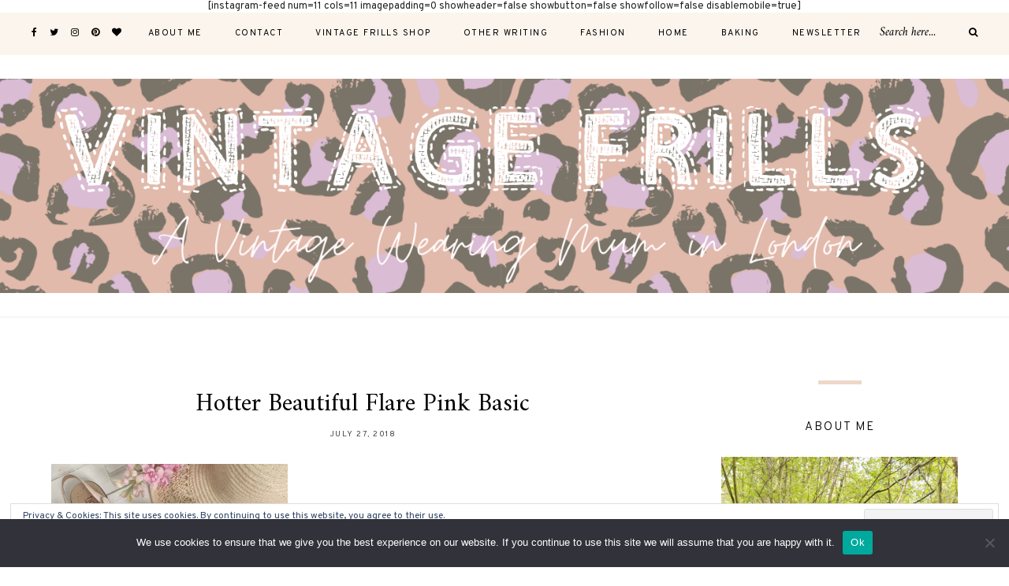

--- FILE ---
content_type: text/html; charset=UTF-8
request_url: http://vintage-frills.com/2018/07/28/planning-my-summer-holiday-wardrobe-with-hotter-shoes/hotter-beautiful-flare-pink-basic/
body_size: 17260
content:
	
	<!DOCTYPE html>
<html lang="en-US">
<head>

	<meta charset="UTF-8">
	<meta http-equiv="X-UA-Compatible" content="IE=edge">
	
		<meta name="viewport" content="width=device-width, initial-scale=1">
		
	<link rel="profile" href="http://gmpg.org/xfn/11" />
	
	<link rel="pingback" href="http://vintage-frills.com/xmlrpc.php" />

	<meta name='robots' content='index, follow, max-image-preview:large, max-snippet:-1, max-video-preview:-1' />

	<!-- This site is optimized with the Yoast SEO plugin v26.6 - https://yoast.com/wordpress/plugins/seo/ -->
	<title>Hotter Beautiful Flare Pink Basic &#8226; Vintage Frills</title>
	<link rel="canonical" href="http://vintage-frills.com/2018/07/28/planning-my-summer-holiday-wardrobe-with-hotter-shoes/hotter-beautiful-flare-pink-basic/" />
	<meta property="og:locale" content="en_US" />
	<meta property="og:type" content="article" />
	<meta property="og:title" content="Hotter Beautiful Flare Pink Basic &#8226; Vintage Frills" />
	<meta property="og:url" content="http://vintage-frills.com/2018/07/28/planning-my-summer-holiday-wardrobe-with-hotter-shoes/hotter-beautiful-flare-pink-basic/" />
	<meta property="og:site_name" content="Vintage Frills" />
	<meta property="article:publisher" content="https://www.facebook.com/vintagefrillsblog/" />
	<meta name="twitter:card" content="summary_large_image" />
	<meta name="twitter:image" content="https://i0.wp.com/vintage-frills.com/wp-content/uploads/2018/07/Hotter-Beautiful-Flare-Pink-Basic.jpg?fit=%2C" />
	<meta name="twitter:site" content="@vintage_frills" />
	<script type="application/ld+json" class="yoast-schema-graph">{"@context":"https://schema.org","@graph":[{"@type":"WebPage","@id":"http://vintage-frills.com/2018/07/28/planning-my-summer-holiday-wardrobe-with-hotter-shoes/hotter-beautiful-flare-pink-basic/","url":"http://vintage-frills.com/2018/07/28/planning-my-summer-holiday-wardrobe-with-hotter-shoes/hotter-beautiful-flare-pink-basic/","name":"Hotter Beautiful Flare Pink Basic &#8226; Vintage Frills","isPartOf":{"@id":"https://vintage-frills.com/#website"},"primaryImageOfPage":{"@id":"http://vintage-frills.com/2018/07/28/planning-my-summer-holiday-wardrobe-with-hotter-shoes/hotter-beautiful-flare-pink-basic/#primaryimage"},"image":{"@id":"http://vintage-frills.com/2018/07/28/planning-my-summer-holiday-wardrobe-with-hotter-shoes/hotter-beautiful-flare-pink-basic/#primaryimage"},"thumbnailUrl":"https://i0.wp.com/vintage-frills.com/wp-content/uploads/2018/07/Hotter-Beautiful-Flare-Pink-Basic.jpg?fit=%2C","datePublished":"2018-07-27T21:14:29+00:00","breadcrumb":{"@id":"http://vintage-frills.com/2018/07/28/planning-my-summer-holiday-wardrobe-with-hotter-shoes/hotter-beautiful-flare-pink-basic/#breadcrumb"},"inLanguage":"en-US","potentialAction":[{"@type":"ReadAction","target":["http://vintage-frills.com/2018/07/28/planning-my-summer-holiday-wardrobe-with-hotter-shoes/hotter-beautiful-flare-pink-basic/"]}]},{"@type":"ImageObject","inLanguage":"en-US","@id":"http://vintage-frills.com/2018/07/28/planning-my-summer-holiday-wardrobe-with-hotter-shoes/hotter-beautiful-flare-pink-basic/#primaryimage","url":"https://i0.wp.com/vintage-frills.com/wp-content/uploads/2018/07/Hotter-Beautiful-Flare-Pink-Basic.jpg?fit=%2C","contentUrl":"https://i0.wp.com/vintage-frills.com/wp-content/uploads/2018/07/Hotter-Beautiful-Flare-Pink-Basic.jpg?fit=%2C"},{"@type":"BreadcrumbList","@id":"http://vintage-frills.com/2018/07/28/planning-my-summer-holiday-wardrobe-with-hotter-shoes/hotter-beautiful-flare-pink-basic/#breadcrumb","itemListElement":[{"@type":"ListItem","position":1,"name":"Home","item":"https://vintage-frills.com/"},{"@type":"ListItem","position":2,"name":"Planning My Summer Holiday Wardrobe with Hotter Shoes","item":"http://vintage-frills.com/2018/07/28/planning-my-summer-holiday-wardrobe-with-hotter-shoes/"},{"@type":"ListItem","position":3,"name":"Hotter Beautiful Flare Pink Basic"}]},{"@type":"WebSite","@id":"https://vintage-frills.com/#website","url":"https://vintage-frills.com/","name":"Vintage Frills","description":"Fashion, Beauty and Lifestyle with a Vintage Twist","potentialAction":[{"@type":"SearchAction","target":{"@type":"EntryPoint","urlTemplate":"https://vintage-frills.com/?s={search_term_string}"},"query-input":{"@type":"PropertyValueSpecification","valueRequired":true,"valueName":"search_term_string"}}],"inLanguage":"en-US"}]}</script>
	<!-- / Yoast SEO plugin. -->


<link rel='dns-prefetch' href='//secure.gravatar.com' />
<link rel='dns-prefetch' href='//stats.wp.com' />
<link rel='dns-prefetch' href='//fonts.googleapis.com' />
<link rel='dns-prefetch' href='//widgets.wp.com' />
<link rel='dns-prefetch' href='//s0.wp.com' />
<link rel='dns-prefetch' href='//0.gravatar.com' />
<link rel='dns-prefetch' href='//1.gravatar.com' />
<link rel='dns-prefetch' href='//2.gravatar.com' />
<link rel='dns-prefetch' href='//jetpack.wordpress.com' />
<link rel='dns-prefetch' href='//public-api.wordpress.com' />
<link rel='dns-prefetch' href='//v0.wordpress.com' />
<link rel='preconnect' href='//i0.wp.com' />
<link rel="alternate" type="application/rss+xml" title="Vintage Frills &raquo; Feed" href="http://vintage-frills.com/feed/" />
<link rel="alternate" type="application/rss+xml" title="Vintage Frills &raquo; Comments Feed" href="http://vintage-frills.com/comments/feed/" />
<link rel="alternate" type="application/rss+xml" title="Vintage Frills &raquo; Hotter Beautiful Flare Pink Basic Comments Feed" href="http://vintage-frills.com/2018/07/28/planning-my-summer-holiday-wardrobe-with-hotter-shoes/hotter-beautiful-flare-pink-basic/feed/" />
<link rel="alternate" title="oEmbed (JSON)" type="application/json+oembed" href="http://vintage-frills.com/wp-json/oembed/1.0/embed?url=http%3A%2F%2Fvintage-frills.com%2F2018%2F07%2F28%2Fplanning-my-summer-holiday-wardrobe-with-hotter-shoes%2Fhotter-beautiful-flare-pink-basic%2F" />
<link rel="alternate" title="oEmbed (XML)" type="text/xml+oembed" href="http://vintage-frills.com/wp-json/oembed/1.0/embed?url=http%3A%2F%2Fvintage-frills.com%2F2018%2F07%2F28%2Fplanning-my-summer-holiday-wardrobe-with-hotter-shoes%2Fhotter-beautiful-flare-pink-basic%2F&#038;format=xml" />
<style id='wp-img-auto-sizes-contain-inline-css' type='text/css'>
img:is([sizes=auto i],[sizes^="auto," i]){contain-intrinsic-size:3000px 1500px}
/*# sourceURL=wp-img-auto-sizes-contain-inline-css */
</style>
<style id='wp-emoji-styles-inline-css' type='text/css'>

	img.wp-smiley, img.emoji {
		display: inline !important;
		border: none !important;
		box-shadow: none !important;
		height: 1em !important;
		width: 1em !important;
		margin: 0 0.07em !important;
		vertical-align: -0.1em !important;
		background: none !important;
		padding: 0 !important;
	}
/*# sourceURL=wp-emoji-styles-inline-css */
</style>
<style id='wp-block-library-inline-css' type='text/css'>
:root{--wp-block-synced-color:#7a00df;--wp-block-synced-color--rgb:122,0,223;--wp-bound-block-color:var(--wp-block-synced-color);--wp-editor-canvas-background:#ddd;--wp-admin-theme-color:#007cba;--wp-admin-theme-color--rgb:0,124,186;--wp-admin-theme-color-darker-10:#006ba1;--wp-admin-theme-color-darker-10--rgb:0,107,160.5;--wp-admin-theme-color-darker-20:#005a87;--wp-admin-theme-color-darker-20--rgb:0,90,135;--wp-admin-border-width-focus:2px}@media (min-resolution:192dpi){:root{--wp-admin-border-width-focus:1.5px}}.wp-element-button{cursor:pointer}:root .has-very-light-gray-background-color{background-color:#eee}:root .has-very-dark-gray-background-color{background-color:#313131}:root .has-very-light-gray-color{color:#eee}:root .has-very-dark-gray-color{color:#313131}:root .has-vivid-green-cyan-to-vivid-cyan-blue-gradient-background{background:linear-gradient(135deg,#00d084,#0693e3)}:root .has-purple-crush-gradient-background{background:linear-gradient(135deg,#34e2e4,#4721fb 50%,#ab1dfe)}:root .has-hazy-dawn-gradient-background{background:linear-gradient(135deg,#faaca8,#dad0ec)}:root .has-subdued-olive-gradient-background{background:linear-gradient(135deg,#fafae1,#67a671)}:root .has-atomic-cream-gradient-background{background:linear-gradient(135deg,#fdd79a,#004a59)}:root .has-nightshade-gradient-background{background:linear-gradient(135deg,#330968,#31cdcf)}:root .has-midnight-gradient-background{background:linear-gradient(135deg,#020381,#2874fc)}:root{--wp--preset--font-size--normal:16px;--wp--preset--font-size--huge:42px}.has-regular-font-size{font-size:1em}.has-larger-font-size{font-size:2.625em}.has-normal-font-size{font-size:var(--wp--preset--font-size--normal)}.has-huge-font-size{font-size:var(--wp--preset--font-size--huge)}.has-text-align-center{text-align:center}.has-text-align-left{text-align:left}.has-text-align-right{text-align:right}.has-fit-text{white-space:nowrap!important}#end-resizable-editor-section{display:none}.aligncenter{clear:both}.items-justified-left{justify-content:flex-start}.items-justified-center{justify-content:center}.items-justified-right{justify-content:flex-end}.items-justified-space-between{justify-content:space-between}.screen-reader-text{border:0;clip-path:inset(50%);height:1px;margin:-1px;overflow:hidden;padding:0;position:absolute;width:1px;word-wrap:normal!important}.screen-reader-text:focus{background-color:#ddd;clip-path:none;color:#444;display:block;font-size:1em;height:auto;left:5px;line-height:normal;padding:15px 23px 14px;text-decoration:none;top:5px;width:auto;z-index:100000}html :where(.has-border-color){border-style:solid}html :where([style*=border-top-color]){border-top-style:solid}html :where([style*=border-right-color]){border-right-style:solid}html :where([style*=border-bottom-color]){border-bottom-style:solid}html :where([style*=border-left-color]){border-left-style:solid}html :where([style*=border-width]){border-style:solid}html :where([style*=border-top-width]){border-top-style:solid}html :where([style*=border-right-width]){border-right-style:solid}html :where([style*=border-bottom-width]){border-bottom-style:solid}html :where([style*=border-left-width]){border-left-style:solid}html :where(img[class*=wp-image-]){height:auto;max-width:100%}:where(figure){margin:0 0 1em}html :where(.is-position-sticky){--wp-admin--admin-bar--position-offset:var(--wp-admin--admin-bar--height,0px)}@media screen and (max-width:600px){html :where(.is-position-sticky){--wp-admin--admin-bar--position-offset:0px}}

/*# sourceURL=wp-block-library-inline-css */
</style><style id='global-styles-inline-css' type='text/css'>
:root{--wp--preset--aspect-ratio--square: 1;--wp--preset--aspect-ratio--4-3: 4/3;--wp--preset--aspect-ratio--3-4: 3/4;--wp--preset--aspect-ratio--3-2: 3/2;--wp--preset--aspect-ratio--2-3: 2/3;--wp--preset--aspect-ratio--16-9: 16/9;--wp--preset--aspect-ratio--9-16: 9/16;--wp--preset--color--black: #000000;--wp--preset--color--cyan-bluish-gray: #abb8c3;--wp--preset--color--white: #ffffff;--wp--preset--color--pale-pink: #f78da7;--wp--preset--color--vivid-red: #cf2e2e;--wp--preset--color--luminous-vivid-orange: #ff6900;--wp--preset--color--luminous-vivid-amber: #fcb900;--wp--preset--color--light-green-cyan: #7bdcb5;--wp--preset--color--vivid-green-cyan: #00d084;--wp--preset--color--pale-cyan-blue: #8ed1fc;--wp--preset--color--vivid-cyan-blue: #0693e3;--wp--preset--color--vivid-purple: #9b51e0;--wp--preset--gradient--vivid-cyan-blue-to-vivid-purple: linear-gradient(135deg,rgb(6,147,227) 0%,rgb(155,81,224) 100%);--wp--preset--gradient--light-green-cyan-to-vivid-green-cyan: linear-gradient(135deg,rgb(122,220,180) 0%,rgb(0,208,130) 100%);--wp--preset--gradient--luminous-vivid-amber-to-luminous-vivid-orange: linear-gradient(135deg,rgb(252,185,0) 0%,rgb(255,105,0) 100%);--wp--preset--gradient--luminous-vivid-orange-to-vivid-red: linear-gradient(135deg,rgb(255,105,0) 0%,rgb(207,46,46) 100%);--wp--preset--gradient--very-light-gray-to-cyan-bluish-gray: linear-gradient(135deg,rgb(238,238,238) 0%,rgb(169,184,195) 100%);--wp--preset--gradient--cool-to-warm-spectrum: linear-gradient(135deg,rgb(74,234,220) 0%,rgb(151,120,209) 20%,rgb(207,42,186) 40%,rgb(238,44,130) 60%,rgb(251,105,98) 80%,rgb(254,248,76) 100%);--wp--preset--gradient--blush-light-purple: linear-gradient(135deg,rgb(255,206,236) 0%,rgb(152,150,240) 100%);--wp--preset--gradient--blush-bordeaux: linear-gradient(135deg,rgb(254,205,165) 0%,rgb(254,45,45) 50%,rgb(107,0,62) 100%);--wp--preset--gradient--luminous-dusk: linear-gradient(135deg,rgb(255,203,112) 0%,rgb(199,81,192) 50%,rgb(65,88,208) 100%);--wp--preset--gradient--pale-ocean: linear-gradient(135deg,rgb(255,245,203) 0%,rgb(182,227,212) 50%,rgb(51,167,181) 100%);--wp--preset--gradient--electric-grass: linear-gradient(135deg,rgb(202,248,128) 0%,rgb(113,206,126) 100%);--wp--preset--gradient--midnight: linear-gradient(135deg,rgb(2,3,129) 0%,rgb(40,116,252) 100%);--wp--preset--font-size--small: 13px;--wp--preset--font-size--medium: 20px;--wp--preset--font-size--large: 36px;--wp--preset--font-size--x-large: 42px;--wp--preset--spacing--20: 0.44rem;--wp--preset--spacing--30: 0.67rem;--wp--preset--spacing--40: 1rem;--wp--preset--spacing--50: 1.5rem;--wp--preset--spacing--60: 2.25rem;--wp--preset--spacing--70: 3.38rem;--wp--preset--spacing--80: 5.06rem;--wp--preset--shadow--natural: 6px 6px 9px rgba(0, 0, 0, 0.2);--wp--preset--shadow--deep: 12px 12px 50px rgba(0, 0, 0, 0.4);--wp--preset--shadow--sharp: 6px 6px 0px rgba(0, 0, 0, 0.2);--wp--preset--shadow--outlined: 6px 6px 0px -3px rgb(255, 255, 255), 6px 6px rgb(0, 0, 0);--wp--preset--shadow--crisp: 6px 6px 0px rgb(0, 0, 0);}:where(.is-layout-flex){gap: 0.5em;}:where(.is-layout-grid){gap: 0.5em;}body .is-layout-flex{display: flex;}.is-layout-flex{flex-wrap: wrap;align-items: center;}.is-layout-flex > :is(*, div){margin: 0;}body .is-layout-grid{display: grid;}.is-layout-grid > :is(*, div){margin: 0;}:where(.wp-block-columns.is-layout-flex){gap: 2em;}:where(.wp-block-columns.is-layout-grid){gap: 2em;}:where(.wp-block-post-template.is-layout-flex){gap: 1.25em;}:where(.wp-block-post-template.is-layout-grid){gap: 1.25em;}.has-black-color{color: var(--wp--preset--color--black) !important;}.has-cyan-bluish-gray-color{color: var(--wp--preset--color--cyan-bluish-gray) !important;}.has-white-color{color: var(--wp--preset--color--white) !important;}.has-pale-pink-color{color: var(--wp--preset--color--pale-pink) !important;}.has-vivid-red-color{color: var(--wp--preset--color--vivid-red) !important;}.has-luminous-vivid-orange-color{color: var(--wp--preset--color--luminous-vivid-orange) !important;}.has-luminous-vivid-amber-color{color: var(--wp--preset--color--luminous-vivid-amber) !important;}.has-light-green-cyan-color{color: var(--wp--preset--color--light-green-cyan) !important;}.has-vivid-green-cyan-color{color: var(--wp--preset--color--vivid-green-cyan) !important;}.has-pale-cyan-blue-color{color: var(--wp--preset--color--pale-cyan-blue) !important;}.has-vivid-cyan-blue-color{color: var(--wp--preset--color--vivid-cyan-blue) !important;}.has-vivid-purple-color{color: var(--wp--preset--color--vivid-purple) !important;}.has-black-background-color{background-color: var(--wp--preset--color--black) !important;}.has-cyan-bluish-gray-background-color{background-color: var(--wp--preset--color--cyan-bluish-gray) !important;}.has-white-background-color{background-color: var(--wp--preset--color--white) !important;}.has-pale-pink-background-color{background-color: var(--wp--preset--color--pale-pink) !important;}.has-vivid-red-background-color{background-color: var(--wp--preset--color--vivid-red) !important;}.has-luminous-vivid-orange-background-color{background-color: var(--wp--preset--color--luminous-vivid-orange) !important;}.has-luminous-vivid-amber-background-color{background-color: var(--wp--preset--color--luminous-vivid-amber) !important;}.has-light-green-cyan-background-color{background-color: var(--wp--preset--color--light-green-cyan) !important;}.has-vivid-green-cyan-background-color{background-color: var(--wp--preset--color--vivid-green-cyan) !important;}.has-pale-cyan-blue-background-color{background-color: var(--wp--preset--color--pale-cyan-blue) !important;}.has-vivid-cyan-blue-background-color{background-color: var(--wp--preset--color--vivid-cyan-blue) !important;}.has-vivid-purple-background-color{background-color: var(--wp--preset--color--vivid-purple) !important;}.has-black-border-color{border-color: var(--wp--preset--color--black) !important;}.has-cyan-bluish-gray-border-color{border-color: var(--wp--preset--color--cyan-bluish-gray) !important;}.has-white-border-color{border-color: var(--wp--preset--color--white) !important;}.has-pale-pink-border-color{border-color: var(--wp--preset--color--pale-pink) !important;}.has-vivid-red-border-color{border-color: var(--wp--preset--color--vivid-red) !important;}.has-luminous-vivid-orange-border-color{border-color: var(--wp--preset--color--luminous-vivid-orange) !important;}.has-luminous-vivid-amber-border-color{border-color: var(--wp--preset--color--luminous-vivid-amber) !important;}.has-light-green-cyan-border-color{border-color: var(--wp--preset--color--light-green-cyan) !important;}.has-vivid-green-cyan-border-color{border-color: var(--wp--preset--color--vivid-green-cyan) !important;}.has-pale-cyan-blue-border-color{border-color: var(--wp--preset--color--pale-cyan-blue) !important;}.has-vivid-cyan-blue-border-color{border-color: var(--wp--preset--color--vivid-cyan-blue) !important;}.has-vivid-purple-border-color{border-color: var(--wp--preset--color--vivid-purple) !important;}.has-vivid-cyan-blue-to-vivid-purple-gradient-background{background: var(--wp--preset--gradient--vivid-cyan-blue-to-vivid-purple) !important;}.has-light-green-cyan-to-vivid-green-cyan-gradient-background{background: var(--wp--preset--gradient--light-green-cyan-to-vivid-green-cyan) !important;}.has-luminous-vivid-amber-to-luminous-vivid-orange-gradient-background{background: var(--wp--preset--gradient--luminous-vivid-amber-to-luminous-vivid-orange) !important;}.has-luminous-vivid-orange-to-vivid-red-gradient-background{background: var(--wp--preset--gradient--luminous-vivid-orange-to-vivid-red) !important;}.has-very-light-gray-to-cyan-bluish-gray-gradient-background{background: var(--wp--preset--gradient--very-light-gray-to-cyan-bluish-gray) !important;}.has-cool-to-warm-spectrum-gradient-background{background: var(--wp--preset--gradient--cool-to-warm-spectrum) !important;}.has-blush-light-purple-gradient-background{background: var(--wp--preset--gradient--blush-light-purple) !important;}.has-blush-bordeaux-gradient-background{background: var(--wp--preset--gradient--blush-bordeaux) !important;}.has-luminous-dusk-gradient-background{background: var(--wp--preset--gradient--luminous-dusk) !important;}.has-pale-ocean-gradient-background{background: var(--wp--preset--gradient--pale-ocean) !important;}.has-electric-grass-gradient-background{background: var(--wp--preset--gradient--electric-grass) !important;}.has-midnight-gradient-background{background: var(--wp--preset--gradient--midnight) !important;}.has-small-font-size{font-size: var(--wp--preset--font-size--small) !important;}.has-medium-font-size{font-size: var(--wp--preset--font-size--medium) !important;}.has-large-font-size{font-size: var(--wp--preset--font-size--large) !important;}.has-x-large-font-size{font-size: var(--wp--preset--font-size--x-large) !important;}
/*# sourceURL=global-styles-inline-css */
</style>

<style id='classic-theme-styles-inline-css' type='text/css'>
/*! This file is auto-generated */
.wp-block-button__link{color:#fff;background-color:#32373c;border-radius:9999px;box-shadow:none;text-decoration:none;padding:calc(.667em + 2px) calc(1.333em + 2px);font-size:1.125em}.wp-block-file__button{background:#32373c;color:#fff;text-decoration:none}
/*# sourceURL=/wp-includes/css/classic-themes.min.css */
</style>
<link rel='stylesheet' id='contact-form-7-css' href='http://vintage-frills.com/wp-content/plugins/contact-form-7/includes/css/styles.css?ver=6.1.4' type='text/css' media='all' />
<link rel='stylesheet' id='cookie-notice-front-css' href='http://vintage-frills.com/wp-content/plugins/cookie-notice/css/front.min.css?ver=2.5.11' type='text/css' media='all' />
<link rel='stylesheet' id='alder-style-css' href='http://vintage-frills.com/wp-content/themes/alder/style.css?ver=1.4.2' type='text/css' media='all' />
<style id='alder-style-inline-css' type='text/css'>
#header { padding-top: 30px; }#header { padding-bottom: 30px; }#top-bar, #show-search { background-color: #fbf5ed; }
/*# sourceURL=alder-style-inline-css */
</style>
<link rel='stylesheet' id='font-awesome-css' href='http://vintage-frills.com/wp-content/themes/alder/css/font-awesome.min.css?ver=6.9' type='text/css' media='all' />
<link rel='stylesheet' id='bxslider-css' href='http://vintage-frills.com/wp-content/themes/alder/css/jquery.bxslider.css?ver=6.9' type='text/css' media='all' />
<link rel='stylesheet' id='alder-respon-css' href='http://vintage-frills.com/wp-content/themes/alder/css/responsive.css?ver=6.9' type='text/css' media='all' />
<link rel='stylesheet' id='alder_fonts-css' href='https://fonts.googleapis.com/css?family=Overpass%3A300%2C400%2C400i%2C700%2C700i%26subset%3Dlatin-ext%7CAmiri%3A400%2C700%2C700i%2C400i&#038;ver=1.4' type='text/css' media='all' />
<link rel='stylesheet' id='jetpack_likes-css' href='http://vintage-frills.com/wp-content/plugins/jetpack/modules/likes/style.css?ver=15.3.1' type='text/css' media='all' />
<link rel='stylesheet' id='jetpack-subscriptions-css' href='http://vintage-frills.com/wp-content/plugins/jetpack/_inc/build/subscriptions/subscriptions.min.css?ver=15.3.1' type='text/css' media='all' />
<script type="text/javascript" id="cookie-notice-front-js-before">
/* <![CDATA[ */
var cnArgs = {"ajaxUrl":"http:\/\/vintage-frills.com\/wp-admin\/admin-ajax.php","nonce":"af6c6f2380","hideEffect":"fade","position":"bottom","onScroll":false,"onScrollOffset":100,"onClick":false,"cookieName":"cookie_notice_accepted","cookieTime":2592000,"cookieTimeRejected":2592000,"globalCookie":false,"redirection":false,"cache":true,"revokeCookies":false,"revokeCookiesOpt":"automatic"};

//# sourceURL=cookie-notice-front-js-before
/* ]]> */
</script>
<script type="text/javascript" src="http://vintage-frills.com/wp-content/plugins/cookie-notice/js/front.min.js?ver=2.5.11" id="cookie-notice-front-js"></script>
<script type="text/javascript" src="http://vintage-frills.com/wp-includes/js/jquery/jquery.min.js?ver=3.7.1" id="jquery-core-js"></script>
<script type="text/javascript" src="http://vintage-frills.com/wp-includes/js/jquery/jquery-migrate.min.js?ver=3.4.1" id="jquery-migrate-js"></script>
<script type="text/javascript" src="http://vintage-frills.com/wp-content/themes/alder/js/fitvids.js?ver%5B0%5D=jquery" id="fitvids-js"></script>
<link rel="https://api.w.org/" href="http://vintage-frills.com/wp-json/" /><link rel="alternate" title="JSON" type="application/json" href="http://vintage-frills.com/wp-json/wp/v2/media/14742" /><link rel="EditURI" type="application/rsd+xml" title="RSD" href="http://vintage-frills.com/xmlrpc.php?rsd" />
<meta name="generator" content="WordPress 6.9" />
<link rel='shortlink' href='https://wp.me/a407L8-3PM' />
<!-- HFCM by 99 Robots - Snippet # 1: Pinterest -->
<meta name="p:domain_verify" content="24a547608ca04e8eef1b972b85279a01"/>
<!-- /end HFCM by 99 Robots -->
	<style>img#wpstats{display:none}</style>
			
<link rel='stylesheet' id='eu-cookie-law-style-css' href='http://vintage-frills.com/wp-content/plugins/jetpack/modules/widgets/eu-cookie-law/style.css?ver=15.3.1' type='text/css' media='all' />
</head>

<body class="attachment wp-singular attachment-template-default single single-attachment postid-14742 attachmentid-14742 attachment-jpeg wp-theme-alder cookies-not-set">
	
		<div class="sp-container">
		<div class="sp-row">
			<div class="sp-col-12">
				<div id="top-instagram">
		
					<div id="custom_html-3" class="widget_text widget widget_custom_html"><div class="textwidget custom-html-widget">[instagram-feed num=11 cols=11 imagepadding=0 showheader=false showbutton=false showfollow=false disablemobile=true]</div></div>		
				</div>
			</div>
		</div>
	</div>
		
	<div id="top-bar">
		
				<div id="top-social" >
				<a href="https://facebook.com/vintagefrillsblog" target="_blank"><i class="fa fa-facebook"></i></a>	<a href="https://twitter.com/vintage_frills" target="_blank"><i class="fa fa-twitter"></i></a>	<a href="https://instagram.com/vintage_frills" target="_blank"><i class="fa fa-instagram"></i></a>	<a href="https://pinterest.com/Vintfrills" target="_blank"><i class="fa fa-pinterest"></i></a>	<a href="https://bloglovin.com/vintagefrills-10407201/" target="_blank"><i class="fa fa-heart"></i></a>											</div>
				
		<nav id="navigation">
		
			<div id="nav-wrapper">
				<ul id="menu-menu-1" class="menu"><li id="menu-item-12329" class="menu-item menu-item-type-post_type menu-item-object-page menu-item-12329"><a href="http://vintage-frills.com/about-me-2/">About Me</a></li>
<li id="menu-item-3425" class="menu-item menu-item-type-post_type menu-item-object-page menu-item-3425"><a href="http://vintage-frills.com/contact-me/">Contact</a></li>
<li id="menu-item-7388" class="menu-item menu-item-type-post_type menu-item-object-page menu-item-7388"><a href="http://vintage-frills.com/vintage-frills-shop/">Vintage Frills Shop</a></li>
<li id="menu-item-10945" class="menu-item menu-item-type-post_type menu-item-object-page menu-item-10945"><a href="http://vintage-frills.com/other-writing/">Other Writing</a></li>
<li id="menu-item-15982" class="menu-item menu-item-type-taxonomy menu-item-object-category menu-item-15982"><a href="http://vintage-frills.com/category/fashion/">Fashion</a></li>
<li id="menu-item-15984" class="menu-item menu-item-type-taxonomy menu-item-object-category menu-item-15984"><a href="http://vintage-frills.com/category/home/">Home</a></li>
<li id="menu-item-16871" class="menu-item menu-item-type-taxonomy menu-item-object-category menu-item-16871"><a href="http://vintage-frills.com/category/baking/">Baking</a></li>
<li id="menu-item-19514" class="menu-item menu-item-type-post_type menu-item-object-page menu-item-19514"><a href="http://vintage-frills.com/newsletter/">Newsletter</a></li>
</ul>			</div>
			
			<div id="slick-mobile-menu"></div>
		
		</nav>
		
		<div id="top-bar-right">
		
						
						<div class="top-search desktop-search">
				<form role="search" method="get" class="searchform" action="http://vintage-frills.com/">
	<input type="text" placeholder="Search here..." name="s" class="s" />
	<button type="submit" class="search-button">
		<i class="fa fa-search"></i>
	</button>
</form>			</div>
			<div class="top-search mobile-search">
				<a href="#"><i class="fa fa-search"></i></a>
			</div>
			<div id="show-search">
				<form role="search" method="get" class="searchform" action="http://vintage-frills.com/">
	<input type="text" placeholder="Search here..." name="s" class="s" />
	<button type="submit" class="search-button">
		<i class="fa fa-search"></i>
	</button>
</form>				<a href="#" class="close-search"><i class="fa fa-close"></i></a>
			</div>
						
			<div id="mobile-social">
								<a href="https://facebook.com/vintagefrillsblog" target="_blank"><i class="fa fa-facebook"></i></a>	<a href="https://twitter.com/vintage_frills" target="_blank"><i class="fa fa-twitter"></i></a>	<a href="https://instagram.com/vintage_frills" target="_blank"><i class="fa fa-instagram"></i></a>	<a href="https://pinterest.com/Vintfrills" target="_blank"><i class="fa fa-pinterest"></i></a>	<a href="https://bloglovin.com/vintagefrills-10407201/" target="_blank"><i class="fa fa-heart"></i></a>															</div>
		
		</div>
		
	</div>
	
	<header id="header" class="">
		
		<div id="logo">
							
									<h2><a href="http://vintage-frills.com/"><img src="http://vintage-frills.com/wp-content/uploads/2020/03/VINTAGE-FRILLS-5-1.png" alt="Vintage Frills" /></a></h2>
								
					</div>
	
	</header>	
	<div class="sp-container">
		
		<div class="sp-row">
		
			<div id="main">
					
				<div class="sp-row">
				
											
						<div class="sp-col-12">
<article id="post-14742" class="post-14742 attachment type-attachment status-inherit hentry">

	<div class="post-header">
		
				<span class="cat"></span>
				
					<h1 class="entry-title">Hotter Beautiful Flare Pink Basic</h1>
				
				<span class="sp-date"><a href="http://vintage-frills.com/2018/07/28/planning-my-summer-holiday-wardrobe-with-hotter-shoes/hotter-beautiful-flare-pink-basic/"><span class="updated published">July 27, 2018</span></a></span>
				
	</div>
	
		
				
		
	
	<div class="post-entry">
		
				
			<p class="attachment"><a href="https://i0.wp.com/vintage-frills.com/wp-content/uploads/2018/07/Hotter-Beautiful-Flare-Pink-Basic.jpg"><img decoding="async" src="https://i0.wp.com/vintage-frills.com/wp-content/uploads/2018/07/Hotter-Beautiful-Flare-Pink-Basic.jpg?w=300" class="attachment-medium size-medium" alt="" data-attachment-id="14742" data-permalink="http://vintage-frills.com/2018/07/28/planning-my-summer-holiday-wardrobe-with-hotter-shoes/hotter-beautiful-flare-pink-basic/" data-orig-file="https://i0.wp.com/vintage-frills.com/wp-content/uploads/2018/07/Hotter-Beautiful-Flare-Pink-Basic.jpg?fit=%2C" data-orig-size="" data-comments-opened="1" data-image-meta="[]" data-image-title="Hotter Beautiful Flare Pink Basic" data-image-description="" data-image-caption="" data-medium-file="https://i0.wp.com/vintage-frills.com/wp-content/uploads/2018/07/Hotter-Beautiful-Flare-Pink-Basic.jpg?w=300" data-large-file="https://i0.wp.com/vintage-frills.com/wp-content/uploads/2018/07/Hotter-Beautiful-Flare-Pink-Basic.jpg?w=1440" /></a></p>
			
				
				
			
		
	</div>
	
	<div class="post-meta ">
		
						<div class="meta-author">
			<img alt='' src='https://secure.gravatar.com/avatar/828190ba5325cccfd6323ddfce5d77442ff9ff0e3599999db857f726acfd8b41?s=60&#038;d=identicon&#038;r=g' srcset='https://secure.gravatar.com/avatar/828190ba5325cccfd6323ddfce5d77442ff9ff0e3599999db857f726acfd8b41?s=120&#038;d=identicon&#038;r=g 2x' class='avatar avatar-60 photo' height='60' width='60' decoding='async'/><span class="by">by</span> <span class="vcard author"><span class="fn"><a href="http://vintage-frills.com/author/vintagefrills/" title="Posts by vintagefrills" rel="author">vintagefrills</a></span></span>
		</div>
						
				<div class="meta-comment">
			<a href="http://vintage-frills.com/2018/07/28/planning-my-summer-holiday-wardrobe-with-hotter-shoes/hotter-beautiful-flare-pink-basic/#respond"><i class="fa fa-comment"></i> 0</a>
		</div>
				
				<div class="post-share">
				
	<a target="_blank" href="https://www.facebook.com/sharer/sharer.php?u=http://vintage-frills.com/2018/07/28/planning-my-summer-holiday-wardrobe-with-hotter-shoes/hotter-beautiful-flare-pink-basic/"><i class="fa fa-facebook"></i></a>
	<a target="_blank" href="https://twitter.com/intent/tweet?text=Check%20out%20this%20article:%20Hotter+Beautiful+Flare+Pink+Basic&url=http://vintage-frills.com/2018/07/28/planning-my-summer-holiday-wardrobe-with-hotter-shoes/hotter-beautiful-flare-pink-basic/&via=vintage_frills"><i class="fa fa-twitter"></i></a>
		<a data-pin-do="none" target="_blank" href="https://pinterest.com/pin/create/button/?url=http://vintage-frills.com/2018/07/28/planning-my-summer-holiday-wardrobe-with-hotter-shoes/hotter-beautiful-flare-pink-basic/&media=http://vintage-frills.com/wp-content/uploads/2018/07/Hotter-Beautiful-Flare-Pink-Basic.jpg&description=Hotter+Beautiful+Flare+Pink+Basic"><i class="fa fa-pinterest"></i></a>
	<a target="_blank" href="https://www.linkedin.com/shareArticle?mini=true&url=http://vintage-frills.com/2018/07/28/planning-my-summer-holiday-wardrobe-with-hotter-shoes/hotter-beautiful-flare-pink-basic/&title=Hotter+Beautiful+Flare+Pink+Basic&summary=&source="><i class="fa fa-linkedin"></i></a>
	
		</div>
				
	</div>

	
	
<div class="post-comments " id="comments">
	
	<h4 class="related-heading">No Comments</h4><div class='comments'><ul></ul></div><div id='comments_pagination'></div>
		<div id="respond" class="comment-respond">
			<h3 id="reply-title" class="comment-reply-title">Leave a Reply<small><a rel="nofollow" id="cancel-comment-reply-link" href="/2018/07/28/planning-my-summer-holiday-wardrobe-with-hotter-shoes/hotter-beautiful-flare-pink-basic/#respond" style="display:none;">Cancel reply</a></small></h3>			<form id="commentform" class="comment-form">
				<iframe
					title="Comment Form"
					src="https://jetpack.wordpress.com/jetpack-comment/?blogid=59135174&#038;postid=14742&#038;comment_registration=0&#038;require_name_email=1&#038;stc_enabled=1&#038;stb_enabled=1&#038;show_avatars=1&#038;avatar_default=identicon&#038;greeting=Leave+a+Reply&#038;jetpack_comments_nonce=77c1518b32&#038;greeting_reply=Leave+a+Reply+to+%25s&#038;color_scheme=light&#038;lang=en_US&#038;jetpack_version=15.3.1&#038;iframe_unique_id=1&#038;show_cookie_consent=10&#038;has_cookie_consent=0&#038;is_current_user_subscribed=0&#038;token_key=%3Bnormal%3B&#038;sig=5fa02db067fa3d9fe22e6f258d9b9fb9a03836b0#parent=http%3A%2F%2Fvintage-frills.com%2F2018%2F07%2F28%2Fplanning-my-summer-holiday-wardrobe-with-hotter-shoes%2Fhotter-beautiful-flare-pink-basic%2F"
											name="jetpack_remote_comment"
						style="width:100%; height: 430px; border:0;"
										class="jetpack_remote_comment"
					id="jetpack_remote_comment"
					sandbox="allow-same-origin allow-top-navigation allow-scripts allow-forms allow-popups"
				>
									</iframe>
									<!--[if !IE]><!-->
					<script>
						document.addEventListener('DOMContentLoaded', function () {
							var commentForms = document.getElementsByClassName('jetpack_remote_comment');
							for (var i = 0; i < commentForms.length; i++) {
								commentForms[i].allowTransparency = false;
								commentForms[i].scrolling = 'no';
							}
						});
					</script>
					<!--<![endif]-->
							</form>
		</div>

		
		<input type="hidden" name="comment_parent" id="comment_parent" value="" />

		

</div> <!-- end comments div -->
	
	
</article>
</div>
					
															
				</div>
				
			</div>
			
<aside id="sidebar">
<span class="line-wrapper"><span class="line"></span></span><div id="alder_about_widget-4" class="widget alder_about_widget"><h4 class="widget-title">About Me</h4>			
			<div class="about-widget">
			
						<div class="about-img">
				<img src="https://i2.wp.com/vintage-frills.com/wp-content/uploads/2019/04/Nomads-Tie-Dye-Dress.jpg?w=1471" alt="About Me" />
			</div>
						
						
						<p>Hi I'm Catherine, Vintage Frills is a blog about my life, books, fashion, beauty, sewing and baking and lot's more. All written while wearing gorgeous vintage dresses!</p>
						
						
			</div>
			
		</div><span class="line-wrapper"><span class="line"></span></span><div id="alder_social_widget-3" class="widget alder_social_widget"><h4 class="widget-title">Lets be friends!</h4>		
			<div class="social-widget">
				<a href="https://facebook.com/vintagefrillsblog" target="_blank"><i class="fa fa-facebook"></i></a>				<a href="https://twitter.com/vintage_frills" target="_blank"><i class="fa fa-twitter"></i></a>				<a href="https://instagram.com/vintage_frills" target="_blank"><i class="fa fa-instagram"></i></a>				<a href="https://pinterest.com/Vintfrills" target="_blank"><i class="fa fa-pinterest"></i></a>				<a href="https://bloglovin.com/vintagefrills-10407201/" target="_blank"><i class="fa fa-heart"></i></a>																																											</div>
			
			
		</div><span class="line-wrapper"><span class="line"></span></span><div id="mc4wp_form_widget-3" class="widget widget_mc4wp_form_widget"><script>(function() {
	window.mc4wp = window.mc4wp || {
		listeners: [],
		forms: {
			on: function(evt, cb) {
				window.mc4wp.listeners.push(
					{
						event   : evt,
						callback: cb
					}
				);
			}
		}
	}
})();
</script><!-- Mailchimp for WordPress v4.10.9 - https://wordpress.org/plugins/mailchimp-for-wp/ --><form id="mc4wp-form-1" class="mc4wp-form mc4wp-form-16869" method="post" data-id="16869" data-name="Subscribe to my monthly newsletter" ><div class="mc4wp-form-fields"><div class="subscribe-box">
 
    <div class="subscribe-text">
      <h4>subscribe to my newsletter</h4>
      <p>Get exclusive content once a month, straight to your inbox.</p>
    </div>
    <div class="subscribe-form">
      <input type="email" name="EMAIL" placeholder="Your email address" required />
      <input type="submit" value="Subscribe" />
    </div>
</div></div><label style="display: none !important;">Leave this field empty if you're human: <input type="text" name="_mc4wp_honeypot" value="" tabindex="-1" autocomplete="off" /></label><input type="hidden" name="_mc4wp_timestamp" value="1766839815" /><input type="hidden" name="_mc4wp_form_id" value="16869" /><input type="hidden" name="_mc4wp_form_element_id" value="mc4wp-form-1" /><div class="mc4wp-response"></div></form><!-- / Mailchimp for WordPress Plugin --></div><span class="line-wrapper"><span class="line"></span></span><div id="alder_promo_widget-7" class="widget alder_promo_widget">			
			<div class="promo-item" style="background-image:url(https://i.etsystatic.com/11195509/r/il/402aa6/1666595156/il_1588xN.1666595156_o85x.jpg); height:130px;">
				<a target="_blank" class="promo-link" href="https://www.etsy.com/uk/shop/VintageFrillsShop/"></a>								<div class="promo-overlay">
					<h4>Etsy Shop</h4>
				</div>
							</div>
			
		</div><span class="line-wrapper"><span class="line"></span></span><div id="alder_promo_widget-3" class="widget alder_promo_widget"><h4 class="widget-title">Categories</h4>			
			<div class="promo-item" style="background-image:url(https://i1.wp.com/vintage-frills.com/wp-content/uploads/2019/04/Nomads-Tie-Dye-Dress-5.jpg?zoom=2&#038;w=1080); height:130px;">
				<a  class="promo-link" href="http://vintage-frills.com/category/fashion/"></a>								<div class="promo-overlay">
					<h4>Fashion</h4>
				</div>
							</div>
			
		</div><span class="noborder line-wrapper"><span class="noborder line"></span></span><div id="alder_promo_widget-4" class="noborder widget alder_promo_widget">			
			<div class="promo-item" style="background-image:url(https://i0.wp.com/vintage-frills.com/wp-content/uploads/2019/01/Ear-Grey-Cup-Cake-Recipe-4.jpg?w=2160); height:130px;">
				<a  class="promo-link" href="http://vintage-frills.com/category/baking/"></a>								<div class="promo-overlay">
					<h4>Baking</h4>
				</div>
							</div>
			
		</div><span class="noborder line-wrapper"><span class="noborder line"></span></span><div id="alder_promo_widget-5" class="noborder widget alder_promo_widget">			
			<div class="promo-item" style="background-image:url(https://i2.wp.com/vintage-frills.com/wp-content/uploads/2018/09/Petersham-Nurseries-12.jpg?zoom=2&#038;resize=790%2C527); height:130px;">
				<a  class="promo-link" href="http://vintage-frills.com/category/home/"></a>								<div class="promo-overlay">
					<h4>Home</h4>
				</div>
							</div>
			
		</div><span class="noborder line-wrapper"><span class="noborder line"></span></span><div id="alder_promo_widget-8" class="noborder widget alder_promo_widget">			
			<div class="promo-item" style="background-image:url(https://i2.wp.com/vintage-frills.com/wp-content/uploads/2019/11/Fashion20Museum20Bath.jpg?w=2160); height:130px;">
				<a  class="promo-link" href="http://vintage-frills.com/category/galleries-and-exhibitions/"></a>								<div class="promo-overlay">
					<h4>Museums &amp; Exhibitions</h4>
				</div>
							</div>
			
		</div><span class="line-wrapper"><span class="line"></span></span><div id="null-instagram-feed-4" class="widget null-instagram-feed"><h4 class="widget-title">Instagram</h4>Instagram has returned invalid data.<p class="clear"><a href="//instagram.com/vintage_frills/" rel="me" target="_self" class="">Follow Me!</a></p></div><span class="line-wrapper"><span class="line"></span></span><div id="alder_facebook_widget-3" class="widget alder_facebook_widget"><h4 class="widget-title">Join me on Facebook</h4>			<div id="fb-root"></div>
			<script>(function(d, s, id) {
			  var js, fjs = d.getElementsByTagName(s)[0];
			  if (d.getElementById(id)) return;
			  js = d.createElement(s); js.id = id;
			  js.src = "//connect.facebook.net/en_US/sdk.js#xfbml=1&version=v2.3";
			  fjs.parentNode.insertBefore(js, fjs);
			}(document, 'script', 'facebook-jssdk'));</script>
			<div class="fb-page" data-href="https://www.facebook.com/vintagefrillsblog/" data-hide-cover="false" data-show-facepile="false" data-show-posts="false"></div>
			
		</div><span class="line-wrapper"><span class="line"></span></span><div id="blog_subscription-6" class="widget widget_blog_subscription jetpack_subscription_widget"><h4 class="widget-title">Subscribe to Vintage Frills</h4>
			<div class="wp-block-jetpack-subscriptions__container">
			<form action="#" method="post" accept-charset="utf-8" id="subscribe-blog-blog_subscription-6"
				data-blog="59135174"
				data-post_access_level="everybody" >
									<div id="subscribe-text"><p>Get all my new blog posts delivered straight to your Inbox.</p>
</div>
										<p id="subscribe-email">
						<label id="jetpack-subscribe-label"
							class="screen-reader-text"
							for="subscribe-field-blog_subscription-6">
							Email Address						</label>
						<input type="email" name="email" autocomplete="email" required="required"
																					value=""
							id="subscribe-field-blog_subscription-6"
							placeholder="Email Address"
						/>
					</p>

					<p id="subscribe-submit"
											>
						<input type="hidden" name="action" value="subscribe"/>
						<input type="hidden" name="source" value="http://vintage-frills.com/2018/07/28/planning-my-summer-holiday-wardrobe-with-hotter-shoes/hotter-beautiful-flare-pink-basic/"/>
						<input type="hidden" name="sub-type" value="widget"/>
						<input type="hidden" name="redirect_fragment" value="subscribe-blog-blog_subscription-6"/>
						<input type="hidden" id="_wpnonce" name="_wpnonce" value="775003b75e" /><input type="hidden" name="_wp_http_referer" value="/2018/07/28/planning-my-summer-holiday-wardrobe-with-hotter-shoes/hotter-beautiful-flare-pink-basic/" />						<button type="submit"
															class="wp-block-button__link"
																					name="jetpack_subscriptions_widget"
						>
							Subscribe						</button>
					</p>
							</form>
						</div>
			
</div><span class="line-wrapper"><span class="line"></span></span><div id="alder_latest_news_widget-3" class="widget alder_latest_news_widget"><h4 class="widget-title">Latest Posts</h4>											
								<div class="side-pop list">
					
					<div class="side-pop-img">
												<a href="http://vintage-frills.com/2025/11/03/vintage-inspiration-retro-orange-and-green-for-autumn/"><img width="520" height="400" src="https://i0.wp.com/vintage-frills.com/wp-content/uploads/2025/09/Orange-and-Green-Blog-Post.jpg?resize=520%2C400" class="attachment-alder-misc-thumb size-alder-misc-thumb wp-post-image" alt="" decoding="async" loading="lazy" srcset="https://i0.wp.com/vintage-frills.com/wp-content/uploads/2025/09/Orange-and-Green-Blog-Post.jpg?resize=520%2C400 520w, https://i0.wp.com/vintage-frills.com/wp-content/uploads/2025/09/Orange-and-Green-Blog-Post.jpg?zoom=2&amp;resize=520%2C400 1040w, https://i0.wp.com/vintage-frills.com/wp-content/uploads/2025/09/Orange-and-Green-Blog-Post.jpg?zoom=3&amp;resize=520%2C400 1560w" sizes="auto, (max-width: 520px) 100vw, 520px" data-attachment-id="20552" data-permalink="http://vintage-frills.com/2025/11/03/vintage-inspiration-retro-orange-and-green-for-autumn/orange-and-green-blog-post/" data-orig-file="https://i0.wp.com/vintage-frills.com/wp-content/uploads/2025/09/Orange-and-Green-Blog-Post.jpg?fit=2500%2C2000" data-orig-size="2500,2000" data-comments-opened="1" data-image-meta="{&quot;aperture&quot;:&quot;0&quot;,&quot;credit&quot;:&quot;&quot;,&quot;camera&quot;:&quot;&quot;,&quot;caption&quot;:&quot;&quot;,&quot;created_timestamp&quot;:&quot;0&quot;,&quot;copyright&quot;:&quot;&quot;,&quot;focal_length&quot;:&quot;0&quot;,&quot;iso&quot;:&quot;0&quot;,&quot;shutter_speed&quot;:&quot;0&quot;,&quot;title&quot;:&quot;&quot;,&quot;orientation&quot;:&quot;1&quot;}" data-image-title="Orange and Green Blog Post" data-image-description="" data-image-caption="" data-medium-file="https://i0.wp.com/vintage-frills.com/wp-content/uploads/2025/09/Orange-and-Green-Blog-Post.jpg?fit=300%2C240" data-large-file="https://i0.wp.com/vintage-frills.com/wp-content/uploads/2025/09/Orange-and-Green-Blog-Post.jpg?fit=1080%2C864" /></a>
																	</div>
					
					<div class="side-pop-content">
						<h4><a href="http://vintage-frills.com/2025/11/03/vintage-inspiration-retro-orange-and-green-for-autumn/">Vintage Inspiration &#8211; Retro Orange and Green for Autumn</a></h4>
						<span class="sp-date">November 3, 2025</span>					</div>
				
				</div>
							
											
								<div class="side-pop list">
					
					<div class="side-pop-img">
												<a href="http://vintage-frills.com/2025/09/11/vintage-inspiration-classic-red-and-cream-layers-and-separates/"><img width="520" height="400" src="https://i0.wp.com/vintage-frills.com/wp-content/uploads/2025/09/Lilac-and-white-Blog-Post-copy.jpg?resize=520%2C400" class="attachment-alder-misc-thumb size-alder-misc-thumb wp-post-image" alt="" decoding="async" loading="lazy" srcset="https://i0.wp.com/vintage-frills.com/wp-content/uploads/2025/09/Lilac-and-white-Blog-Post-copy.jpg?resize=520%2C400 520w, https://i0.wp.com/vintage-frills.com/wp-content/uploads/2025/09/Lilac-and-white-Blog-Post-copy.jpg?zoom=2&amp;resize=520%2C400 1040w, https://i0.wp.com/vintage-frills.com/wp-content/uploads/2025/09/Lilac-and-white-Blog-Post-copy.jpg?zoom=3&amp;resize=520%2C400 1560w" sizes="auto, (max-width: 520px) 100vw, 520px" data-attachment-id="20518" data-permalink="http://vintage-frills.com/2025/09/11/vintage-inspiration-classic-red-and-cream-layers-and-separates/lilac-and-white-blog-post-copy/" data-orig-file="https://i0.wp.com/vintage-frills.com/wp-content/uploads/2025/09/Lilac-and-white-Blog-Post-copy.jpg?fit=2500%2C2000" data-orig-size="2500,2000" data-comments-opened="1" data-image-meta="{&quot;aperture&quot;:&quot;0&quot;,&quot;credit&quot;:&quot;&quot;,&quot;camera&quot;:&quot;&quot;,&quot;caption&quot;:&quot;&quot;,&quot;created_timestamp&quot;:&quot;0&quot;,&quot;copyright&quot;:&quot;&quot;,&quot;focal_length&quot;:&quot;0&quot;,&quot;iso&quot;:&quot;0&quot;,&quot;shutter_speed&quot;:&quot;0&quot;,&quot;title&quot;:&quot;&quot;,&quot;orientation&quot;:&quot;1&quot;}" data-image-title="Lilac and white Blog Post copy" data-image-description="" data-image-caption="" data-medium-file="https://i0.wp.com/vintage-frills.com/wp-content/uploads/2025/09/Lilac-and-white-Blog-Post-copy.jpg?fit=300%2C240" data-large-file="https://i0.wp.com/vintage-frills.com/wp-content/uploads/2025/09/Lilac-and-white-Blog-Post-copy.jpg?fit=1080%2C864" /></a>
																	</div>
					
					<div class="side-pop-content">
						<h4><a href="http://vintage-frills.com/2025/09/11/vintage-inspiration-classic-red-and-cream-layers-and-separates/">Vintage Inspiration &#8211; Classic Red and Cream Layers and Separates</a></h4>
						<span class="sp-date">September 11, 2025</span>					</div>
				
				</div>
							
											
								<div class="side-pop list">
					
					<div class="side-pop-img">
												<a href="http://vintage-frills.com/2025/09/07/soft-blue-and-cream-classic-vintage/"><img width="520" height="400" src="https://i0.wp.com/vintage-frills.com/wp-content/uploads/2025/09/Blue-and-Cream-Blog-Post-.jpg?resize=520%2C400" class="attachment-alder-misc-thumb size-alder-misc-thumb wp-post-image" alt="" decoding="async" loading="lazy" srcset="https://i0.wp.com/vintage-frills.com/wp-content/uploads/2025/09/Blue-and-Cream-Blog-Post-.jpg?resize=520%2C400 520w, https://i0.wp.com/vintage-frills.com/wp-content/uploads/2025/09/Blue-and-Cream-Blog-Post-.jpg?zoom=2&amp;resize=520%2C400 1040w, https://i0.wp.com/vintage-frills.com/wp-content/uploads/2025/09/Blue-and-Cream-Blog-Post-.jpg?zoom=3&amp;resize=520%2C400 1560w" sizes="auto, (max-width: 520px) 100vw, 520px" data-attachment-id="20483" data-permalink="http://vintage-frills.com/2025/09/07/soft-blue-and-cream-classic-vintage/blue-and-cream-blog-post/" data-orig-file="https://i0.wp.com/vintage-frills.com/wp-content/uploads/2025/09/Blue-and-Cream-Blog-Post-.jpg?fit=2500%2C2000" data-orig-size="2500,2000" data-comments-opened="1" data-image-meta="{&quot;aperture&quot;:&quot;0&quot;,&quot;credit&quot;:&quot;&quot;,&quot;camera&quot;:&quot;&quot;,&quot;caption&quot;:&quot;&quot;,&quot;created_timestamp&quot;:&quot;0&quot;,&quot;copyright&quot;:&quot;&quot;,&quot;focal_length&quot;:&quot;0&quot;,&quot;iso&quot;:&quot;0&quot;,&quot;shutter_speed&quot;:&quot;0&quot;,&quot;title&quot;:&quot;&quot;,&quot;orientation&quot;:&quot;1&quot;}" data-image-title="Blue and Cream Blog Post" data-image-description="" data-image-caption="" data-medium-file="https://i0.wp.com/vintage-frills.com/wp-content/uploads/2025/09/Blue-and-Cream-Blog-Post-.jpg?fit=300%2C240" data-large-file="https://i0.wp.com/vintage-frills.com/wp-content/uploads/2025/09/Blue-and-Cream-Blog-Post-.jpg?fit=1080%2C864" /></a>
																	</div>
					
					<div class="side-pop-content">
						<h4><a href="http://vintage-frills.com/2025/09/07/soft-blue-and-cream-classic-vintage/">Vintage Inspiration &#8211; Soft Blue and Cream Classic Vintage</a></h4>
						<span class="sp-date">September 7, 2025</span>					</div>
				
				</div>
							
									</div>						
		<span class="line-wrapper"><span class="line"></span></span><div id="archives-3" class="widget widget_archive"><h4 class="widget-title">Archives</h4>
			<ul>
					<li><a href='http://vintage-frills.com/2025/11/'>November 2025</a></li>
	<li><a href='http://vintage-frills.com/2025/09/'>September 2025</a></li>
	<li><a href='http://vintage-frills.com/2025/04/'>April 2025</a></li>
	<li><a href='http://vintage-frills.com/2025/03/'>March 2025</a></li>
	<li><a href='http://vintage-frills.com/2025/02/'>February 2025</a></li>
	<li><a href='http://vintage-frills.com/2025/01/'>January 2025</a></li>
	<li><a href='http://vintage-frills.com/2024/06/'>June 2024</a></li>
	<li><a href='http://vintage-frills.com/2024/05/'>May 2024</a></li>
	<li><a href='http://vintage-frills.com/2024/01/'>January 2024</a></li>
	<li><a href='http://vintage-frills.com/2023/10/'>October 2023</a></li>
	<li><a href='http://vintage-frills.com/2023/07/'>July 2023</a></li>
	<li><a href='http://vintage-frills.com/2023/06/'>June 2023</a></li>
	<li><a href='http://vintage-frills.com/2023/05/'>May 2023</a></li>
	<li><a href='http://vintage-frills.com/2023/04/'>April 2023</a></li>
	<li><a href='http://vintage-frills.com/2022/10/'>October 2022</a></li>
	<li><a href='http://vintage-frills.com/2022/04/'>April 2022</a></li>
	<li><a href='http://vintage-frills.com/2022/03/'>March 2022</a></li>
	<li><a href='http://vintage-frills.com/2022/02/'>February 2022</a></li>
	<li><a href='http://vintage-frills.com/2021/12/'>December 2021</a></li>
	<li><a href='http://vintage-frills.com/2021/09/'>September 2021</a></li>
	<li><a href='http://vintage-frills.com/2021/07/'>July 2021</a></li>
	<li><a href='http://vintage-frills.com/2021/06/'>June 2021</a></li>
	<li><a href='http://vintage-frills.com/2021/05/'>May 2021</a></li>
	<li><a href='http://vintage-frills.com/2021/04/'>April 2021</a></li>
	<li><a href='http://vintage-frills.com/2021/03/'>March 2021</a></li>
	<li><a href='http://vintage-frills.com/2021/02/'>February 2021</a></li>
	<li><a href='http://vintage-frills.com/2021/01/'>January 2021</a></li>
	<li><a href='http://vintage-frills.com/2020/12/'>December 2020</a></li>
	<li><a href='http://vintage-frills.com/2020/11/'>November 2020</a></li>
	<li><a href='http://vintage-frills.com/2020/10/'>October 2020</a></li>
	<li><a href='http://vintage-frills.com/2020/09/'>September 2020</a></li>
	<li><a href='http://vintage-frills.com/2020/08/'>August 2020</a></li>
	<li><a href='http://vintage-frills.com/2020/07/'>July 2020</a></li>
	<li><a href='http://vintage-frills.com/2020/06/'>June 2020</a></li>
	<li><a href='http://vintage-frills.com/2020/03/'>March 2020</a></li>
	<li><a href='http://vintage-frills.com/2020/02/'>February 2020</a></li>
	<li><a href='http://vintage-frills.com/2020/01/'>January 2020</a></li>
	<li><a href='http://vintage-frills.com/2019/12/'>December 2019</a></li>
	<li><a href='http://vintage-frills.com/2019/11/'>November 2019</a></li>
	<li><a href='http://vintage-frills.com/2019/10/'>October 2019</a></li>
	<li><a href='http://vintage-frills.com/2019/09/'>September 2019</a></li>
	<li><a href='http://vintage-frills.com/2019/06/'>June 2019</a></li>
	<li><a href='http://vintage-frills.com/2019/05/'>May 2019</a></li>
	<li><a href='http://vintage-frills.com/2019/04/'>April 2019</a></li>
	<li><a href='http://vintage-frills.com/2019/03/'>March 2019</a></li>
	<li><a href='http://vintage-frills.com/2019/02/'>February 2019</a></li>
	<li><a href='http://vintage-frills.com/2019/01/'>January 2019</a></li>
	<li><a href='http://vintage-frills.com/2018/12/'>December 2018</a></li>
	<li><a href='http://vintage-frills.com/2018/11/'>November 2018</a></li>
	<li><a href='http://vintage-frills.com/2018/10/'>October 2018</a></li>
	<li><a href='http://vintage-frills.com/2018/09/'>September 2018</a></li>
	<li><a href='http://vintage-frills.com/2018/08/'>August 2018</a></li>
	<li><a href='http://vintage-frills.com/2018/07/'>July 2018</a></li>
	<li><a href='http://vintage-frills.com/2018/06/'>June 2018</a></li>
	<li><a href='http://vintage-frills.com/2018/05/'>May 2018</a></li>
	<li><a href='http://vintage-frills.com/2018/04/'>April 2018</a></li>
	<li><a href='http://vintage-frills.com/2018/03/'>March 2018</a></li>
	<li><a href='http://vintage-frills.com/2018/02/'>February 2018</a></li>
	<li><a href='http://vintage-frills.com/2018/01/'>January 2018</a></li>
	<li><a href='http://vintage-frills.com/2017/12/'>December 2017</a></li>
	<li><a href='http://vintage-frills.com/2017/11/'>November 2017</a></li>
	<li><a href='http://vintage-frills.com/2017/10/'>October 2017</a></li>
	<li><a href='http://vintage-frills.com/2017/09/'>September 2017</a></li>
	<li><a href='http://vintage-frills.com/2017/08/'>August 2017</a></li>
	<li><a href='http://vintage-frills.com/2017/07/'>July 2017</a></li>
	<li><a href='http://vintage-frills.com/2017/06/'>June 2017</a></li>
	<li><a href='http://vintage-frills.com/2017/05/'>May 2017</a></li>
	<li><a href='http://vintage-frills.com/2017/04/'>April 2017</a></li>
	<li><a href='http://vintage-frills.com/2017/03/'>March 2017</a></li>
	<li><a href='http://vintage-frills.com/2017/02/'>February 2017</a></li>
	<li><a href='http://vintage-frills.com/2017/01/'>January 2017</a></li>
	<li><a href='http://vintage-frills.com/2016/12/'>December 2016</a></li>
	<li><a href='http://vintage-frills.com/2016/11/'>November 2016</a></li>
	<li><a href='http://vintage-frills.com/2016/10/'>October 2016</a></li>
	<li><a href='http://vintage-frills.com/2016/09/'>September 2016</a></li>
	<li><a href='http://vintage-frills.com/2016/08/'>August 2016</a></li>
	<li><a href='http://vintage-frills.com/2016/07/'>July 2016</a></li>
	<li><a href='http://vintage-frills.com/2016/06/'>June 2016</a></li>
	<li><a href='http://vintage-frills.com/2016/05/'>May 2016</a></li>
	<li><a href='http://vintage-frills.com/2016/04/'>April 2016</a></li>
	<li><a href='http://vintage-frills.com/2016/03/'>March 2016</a></li>
	<li><a href='http://vintage-frills.com/2016/02/'>February 2016</a></li>
	<li><a href='http://vintage-frills.com/2016/01/'>January 2016</a></li>
	<li><a href='http://vintage-frills.com/2015/12/'>December 2015</a></li>
	<li><a href='http://vintage-frills.com/2015/11/'>November 2015</a></li>
	<li><a href='http://vintage-frills.com/2015/10/'>October 2015</a></li>
	<li><a href='http://vintage-frills.com/2015/09/'>September 2015</a></li>
	<li><a href='http://vintage-frills.com/2015/08/'>August 2015</a></li>
	<li><a href='http://vintage-frills.com/2015/07/'>July 2015</a></li>
	<li><a href='http://vintage-frills.com/2015/06/'>June 2015</a></li>
	<li><a href='http://vintage-frills.com/2015/05/'>May 2015</a></li>
	<li><a href='http://vintage-frills.com/2015/04/'>April 2015</a></li>
	<li><a href='http://vintage-frills.com/2015/03/'>March 2015</a></li>
	<li><a href='http://vintage-frills.com/2015/02/'>February 2015</a></li>
	<li><a href='http://vintage-frills.com/2015/01/'>January 2015</a></li>
	<li><a href='http://vintage-frills.com/2014/12/'>December 2014</a></li>
	<li><a href='http://vintage-frills.com/2014/11/'>November 2014</a></li>
	<li><a href='http://vintage-frills.com/2014/10/'>October 2014</a></li>
	<li><a href='http://vintage-frills.com/2014/09/'>September 2014</a></li>
	<li><a href='http://vintage-frills.com/2014/08/'>August 2014</a></li>
	<li><a href='http://vintage-frills.com/2014/07/'>July 2014</a></li>
	<li><a href='http://vintage-frills.com/2014/06/'>June 2014</a></li>
	<li><a href='http://vintage-frills.com/2014/05/'>May 2014</a></li>
	<li><a href='http://vintage-frills.com/2014/04/'>April 2014</a></li>
	<li><a href='http://vintage-frills.com/2014/03/'>March 2014</a></li>
	<li><a href='http://vintage-frills.com/2014/02/'>February 2014</a></li>
	<li><a href='http://vintage-frills.com/2014/01/'>January 2014</a></li>
	<li><a href='http://vintage-frills.com/2013/12/'>December 2013</a></li>
	<li><a href='http://vintage-frills.com/2013/11/'>November 2013</a></li>
	<li><a href='http://vintage-frills.com/2013/10/'>October 2013</a></li>
	<li><a href='http://vintage-frills.com/2013/09/'>September 2013</a></li>
	<li><a href='http://vintage-frills.com/2013/08/'>August 2013</a></li>
	<li><a href='http://vintage-frills.com/2013/07/'>July 2013</a></li>
	<li><a href='http://vintage-frills.com/2013/06/'>June 2013</a></li>
	<li><a href='http://vintage-frills.com/2013/05/'>May 2013</a></li>
	<li><a href='http://vintage-frills.com/2013/04/'>April 2013</a></li>
	<li><a href='http://vintage-frills.com/2013/03/'>March 2013</a></li>
	<li><a href='http://vintage-frills.com/2013/02/'>February 2013</a></li>
	<li><a href='http://vintage-frills.com/2013/01/'>January 2013</a></li>
	<li><a href='http://vintage-frills.com/2012/12/'>December 2012</a></li>
	<li><a href='http://vintage-frills.com/2012/11/'>November 2012</a></li>
	<li><a href='http://vintage-frills.com/2012/10/'>October 2012</a></li>
	<li><a href='http://vintage-frills.com/2012/09/'>September 2012</a></li>
	<li><a href='http://vintage-frills.com/2012/08/'>August 2012</a></li>
	<li><a href='http://vintage-frills.com/2012/07/'>July 2012</a></li>
	<li><a href='http://vintage-frills.com/2012/06/'>June 2012</a></li>
	<li><a href='http://vintage-frills.com/2012/05/'>May 2012</a></li>
	<li><a href='http://vintage-frills.com/2012/04/'>April 2012</a></li>
	<li><a href='http://vintage-frills.com/2012/03/'>March 2012</a></li>
			</ul>

			</div><span class="line-wrapper"><span class="line"></span></span><div id="media_image-50" class="widget widget_media_image"><img width="230" height="250" src="https://i0.wp.com/vintage-frills.com/wp-content/uploads/2013/03/CosmoBlogAwards_2015_Wi13A.png?fit=230%2C250" class="image wp-image-9528 aligncenter attachment-250x250 size-250x250" alt="" style="max-width: 100%; height: auto;" decoding="async" loading="lazy" srcset="https://i0.wp.com/vintage-frills.com/wp-content/uploads/2013/03/CosmoBlogAwards_2015_Wi13A.png?w=583 583w, https://i0.wp.com/vintage-frills.com/wp-content/uploads/2013/03/CosmoBlogAwards_2015_Wi13A.png?resize=275%2C300 275w" sizes="auto, (max-width: 230px) 100vw, 230px" data-attachment-id="9528" data-permalink="http://vintage-frills.com/2013/03/30/happy-easter/cosmoblogawards_2015_wi13a/" data-orig-file="https://i0.wp.com/vintage-frills.com/wp-content/uploads/2013/03/CosmoBlogAwards_2015_Wi13A.png?fit=583%2C635" data-orig-size="583,635" data-comments-opened="1" data-image-meta="{&quot;aperture&quot;:&quot;0&quot;,&quot;credit&quot;:&quot;&quot;,&quot;camera&quot;:&quot;&quot;,&quot;caption&quot;:&quot;&quot;,&quot;created_timestamp&quot;:&quot;0&quot;,&quot;copyright&quot;:&quot;&quot;,&quot;focal_length&quot;:&quot;0&quot;,&quot;iso&quot;:&quot;0&quot;,&quot;shutter_speed&quot;:&quot;0&quot;,&quot;title&quot;:&quot;&quot;,&quot;orientation&quot;:&quot;0&quot;}" data-image-title="CosmoBlogAwards_2015_Wi#13A" data-image-description="" data-image-caption="" data-medium-file="https://i0.wp.com/vintage-frills.com/wp-content/uploads/2013/03/CosmoBlogAwards_2015_Wi13A.png?fit=275%2C300" data-large-file="https://i0.wp.com/vintage-frills.com/wp-content/uploads/2013/03/CosmoBlogAwards_2015_Wi13A.png?fit=583%2C635" /></div><span class="line-wrapper"><span class="line"></span></span><div id="text-22" class="widget widget_text"><h4 class="widget-title">Disclaimer:</h4>			<div class="textwidget">Occasionally I review products on the blog which have been sent to me by companies to try.
I will only accept products that I either love myself or that I feel are a good fit for the blog.
All opinions are my own and always will be.
If I have been sent a product to review I will always mention this in the blog post.
The site also contains occasional affiliate links, again I will only ever endorse companies that I love myself and that are a good fit for the blog.</div>
		</div><span class="line-wrapper"><span class="line"></span></span><div id="categories-3" class="widget widget_categories"><h4 class="widget-title">Categories</h4><form action="http://vintage-frills.com" method="get"><label class="screen-reader-text" for="cat">Categories</label><select  name='cat' id='cat' class='postform'>
	<option value='-1'>Select Category</option>
	<option class="level-0" value="196303366">A-Z of Vintage</option>
	<option class="level-0" value="196303338">Autumn and Halloween</option>
	<option class="level-0" value="196303337">Baby Shower</option>
	<option class="level-0" value="9680">Baking</option>
	<option class="level-0" value="1885">Beauty</option>
	<option class="level-0" value="196303281">Blogging</option>
	<option class="level-0" value="196303319">Blogmas</option>
	<option class="level-0" value="20909451">Books</option>
	<option class="level-0" value="15607">Christmas</option>
	<option class="level-0" value="196302738">Colouring</option>
	<option class="level-0" value="196301528">Crafts and DIY</option>
	<option class="level-0" value="3737">Fashion</option>
	<option class="level-0" value="196302651">Film and TV</option>
	<option class="level-0" value="196303273">Food</option>
	<option class="level-0" value="196303004">Hair</option>
	<option class="level-0" value="196303324">Health and Fitness</option>
	<option class="level-0" value="678">History</option>
	<option class="level-0" value="400">Home</option>
	<option class="level-0" value="196303323">Museums Galleries and Exhibitions</option>
	<option class="level-0" value="196302633">Music</option>
	<option class="level-0" value="820543">Outfit of The Day</option>
	<option class="level-0" value="196303336">Parenting</option>
	<option class="level-0" value="196302678">Photography</option>
	<option class="level-0" value="34918548">Sewing</option>
	<option class="level-0" value="1508">Shopping</option>
	<option class="level-0" value="196303178">Tea</option>
	<option class="level-0" value="196303274">Travel</option>
	<option class="level-0" value="1">Uncategorized</option>
	<option class="level-0" value="196301429">Vintage</option>
	<option class="level-0" value="9216458">Vintage Weddings</option>
</select>
</form><script type="text/javascript">
/* <![CDATA[ */

( ( dropdownId ) => {
	const dropdown = document.getElementById( dropdownId );
	function onSelectChange() {
		setTimeout( () => {
			if ( 'escape' === dropdown.dataset.lastkey ) {
				return;
			}
			if ( dropdown.value && parseInt( dropdown.value ) > 0 && dropdown instanceof HTMLSelectElement ) {
				dropdown.parentElement.submit();
			}
		}, 250 );
	}
	function onKeyUp( event ) {
		if ( 'Escape' === event.key ) {
			dropdown.dataset.lastkey = 'escape';
		} else {
			delete dropdown.dataset.lastkey;
		}
	}
	function onClick() {
		delete dropdown.dataset.lastkey;
	}
	dropdown.addEventListener( 'keyup', onKeyUp );
	dropdown.addEventListener( 'click', onClick );
	dropdown.addEventListener( 'change', onSelectChange );
})( "cat" );

//# sourceURL=WP_Widget_Categories%3A%3Awidget
/* ]]> */
</script>
</div><span class="line-wrapper"><span class="line"></span></span><div id="text-56" class="widget widget_text">			<div class="textwidget"><p><a href="https://www.sutton-locksmith.com" target="_blank" rel="noopener"><img loading="lazy" decoding="async" data-recalc-dims="1" class="alignnone size-large wp-image-18508" src="https://i0.wp.com/vintage-frills.com/wp-content/uploads/2020/11/Locksmith-4.png?resize=1080%2C1080" alt="" width="1080" height="1080" srcset="https://i0.wp.com/vintage-frills.com/wp-content/uploads/2020/11/Locksmith-4.png?w=1500 1500w, https://i0.wp.com/vintage-frills.com/wp-content/uploads/2020/11/Locksmith-4.png?resize=300%2C300 300w, https://i0.wp.com/vintage-frills.com/wp-content/uploads/2020/11/Locksmith-4.png?resize=1440%2C1440 1440w, https://i0.wp.com/vintage-frills.com/wp-content/uploads/2020/11/Locksmith-4.png?resize=150%2C150 150w" sizes="auto, (max-width: 1080px) 100vw, 1080px" /></a></p>
</div>
		</div><span class="line-wrapper"><span class="line"></span></span><div id="text-48" class="widget widget_text">			<div class="textwidget"><script>
  (function(i,s,o,g,r,a,m){i['GoogleAnalyticsObject']=r;i[r]=i[r]||function(){
  (i[r].q=i[r].q||[]).push(arguments)},i[r].l=1*new Date();a=s.createElement(o),
  m=s.getElementsByTagName(o)[0];a.async=1;a.src=g;m.parentNode.insertBefore(a,m)
  })(window,document,'script','//www.google-analytics.com/analytics.js','ga');

  ga('create', 'UA-63926673-1', 'auto');
  ga('send', 'pageview');

</script></div>
		</div><span class="line-wrapper"><span class="line"></span></span><div id="eu_cookie_law_widget-2" class="widget widget_eu_cookie_law_widget">
<div
	class="hide-on-button"
	data-hide-timeout="30"
	data-consent-expiration="180"
	id="eu-cookie-law"
>
	<form method="post" id="jetpack-eu-cookie-law-form">
		<input type="submit" value="Close and accept" class="accept" />
	</form>

	Privacy &amp; Cookies: This site uses cookies. By continuing to use this website, you agree to their use.<br />
<br />
To find out more, including how to control cookies, see here:
		<a href="https://automattic.com/cookies/" rel="nofollow">
		Cookie Policy	</a>
</div>
</div></aside><script type='text/javascript'>
	var _gaq = _gaq || [];
	_gaq.push(['_setAccount', 'UA-63926673-1']);
_gaq.push(['_trackPageview']);

	(function() {
		var ga = document.createElement('script'); ga.type = 'text/javascript'; ga.async = true;
		ga.src = ('https:' == document.location.protocol ? 'https://ssl' : 'http://www') + '.google-analytics.com/ga.js';
		var s = document.getElementsByTagName('script')[0]; s.parentNode.insertBefore(ga, s);
	})();
</script>
		
		<!-- END ROW -->
		</div>
	
	<!-- END CONTAINER -->	
	</div>
	
		
	<footer id="footer" >
		<div class="sp-container">
		
			<div class="sp-row">
			
				<div class="sp-col-4">
					<p class="footer-text left">
						(C) Copyright 2019 - All Rights Reserved					</p>
				</div>
				<div class="sp-col-4">
					<div class="footer-social">
														<a href="https://facebook.com/vintagefrillsblog" target="_blank"><i class="fa fa-facebook"></i></a>	<a href="https://twitter.com/vintage_frills" target="_blank"><i class="fa fa-twitter"></i></a>	<a href="https://instagram.com/vintage_frills" target="_blank"><i class="fa fa-instagram"></i></a>	<a href="https://pinterest.com/Vintfrills" target="_blank"><i class="fa fa-pinterest"></i></a>	<a href="https://bloglovin.com/vintagefrills-10407201/" target="_blank"><i class="fa fa-heart"></i></a>																				</div>
				</div>
				<div class="sp-col-4">
					<p class="footer-text right">
						Site by <a href="http://solopine.com">Solo Pine Designs</a>					</p>
				</div>
				
			</div>
		</div>
	</footer>
	
	<script type="speculationrules">
{"prefetch":[{"source":"document","where":{"and":[{"href_matches":"/*"},{"not":{"href_matches":["/wp-*.php","/wp-admin/*","/wp-content/uploads/*","/wp-content/*","/wp-content/plugins/*","/wp-content/themes/alder/*","/*\\?(.+)"]}},{"not":{"selector_matches":"a[rel~=\"nofollow\"]"}},{"not":{"selector_matches":".no-prefetch, .no-prefetch a"}}]},"eagerness":"conservative"}]}
</script>
<script>(function() {function maybePrefixUrlField () {
  const value = this.value.trim()
  if (value !== '' && value.indexOf('http') !== 0) {
    this.value = 'http://' + value
  }
}

const urlFields = document.querySelectorAll('.mc4wp-form input[type="url"]')
for (let j = 0; j < urlFields.length; j++) {
  urlFields[j].addEventListener('blur', maybePrefixUrlField)
}
})();</script>	<div style="display:none">
			<div class="grofile-hash-map-db896f7b3811305ff252c6c36f55b096">
		</div>
		</div>
		<script type="text/javascript" src="http://vintage-frills.com/wp-includes/js/dist/hooks.min.js?ver=dd5603f07f9220ed27f1" id="wp-hooks-js"></script>
<script type="text/javascript" src="http://vintage-frills.com/wp-includes/js/dist/i18n.min.js?ver=c26c3dc7bed366793375" id="wp-i18n-js"></script>
<script type="text/javascript" id="wp-i18n-js-after">
/* <![CDATA[ */
wp.i18n.setLocaleData( { 'text direction\u0004ltr': [ 'ltr' ] } );
//# sourceURL=wp-i18n-js-after
/* ]]> */
</script>
<script type="text/javascript" src="http://vintage-frills.com/wp-content/plugins/contact-form-7/includes/swv/js/index.js?ver=6.1.4" id="swv-js"></script>
<script type="text/javascript" id="contact-form-7-js-before">
/* <![CDATA[ */
var wpcf7 = {
    "api": {
        "root": "http:\/\/vintage-frills.com\/wp-json\/",
        "namespace": "contact-form-7\/v1"
    },
    "cached": 1
};
//# sourceURL=contact-form-7-js-before
/* ]]> */
</script>
<script type="text/javascript" src="http://vintage-frills.com/wp-content/plugins/contact-form-7/includes/js/index.js?ver=6.1.4" id="contact-form-7-js"></script>
<script type="text/javascript" src="http://vintage-frills.com/wp-content/themes/alder/js/jquery.slicknav.min.js?ver=6.9" id="slicknav-js"></script>
<script type="text/javascript" src="http://vintage-frills.com/wp-content/themes/alder/js/jquery.sticky.js?ver=6.9" id="sticky-js"></script>
<script type="text/javascript" src="http://vintage-frills.com/wp-content/themes/alder/js/jquery.bxslider.min.js?ver=6.9" id="bxslider-js"></script>
<script type="text/javascript" src="http://vintage-frills.com/wp-content/themes/alder/js/solopine.js?ver=6.9" id="alder-scripts-js"></script>
<script type="text/javascript" src="http://vintage-frills.com/wp-includes/js/comment-reply.min.js?ver=6.9" id="comment-reply-js" async="async" data-wp-strategy="async" fetchpriority="low"></script>
<script type="text/javascript" src="https://secure.gravatar.com/js/gprofiles.js?ver=202552" id="grofiles-cards-js"></script>
<script type="text/javascript" id="wpgroho-js-extra">
/* <![CDATA[ */
var WPGroHo = {"my_hash":""};
//# sourceURL=wpgroho-js-extra
/* ]]> */
</script>
<script type="text/javascript" src="http://vintage-frills.com/wp-content/plugins/jetpack/modules/wpgroho.js?ver=15.3.1" id="wpgroho-js"></script>
<script type="text/javascript" id="jetpack-stats-js-before">
/* <![CDATA[ */
_stq = window._stq || [];
_stq.push([ "view", JSON.parse("{\"v\":\"ext\",\"blog\":\"59135174\",\"post\":\"14742\",\"tz\":\"0\",\"srv\":\"vintage-frills.com\",\"j\":\"1:15.3.1\"}") ]);
_stq.push([ "clickTrackerInit", "59135174", "14742" ]);
//# sourceURL=jetpack-stats-js-before
/* ]]> */
</script>
<script type="text/javascript" src="https://stats.wp.com/e-202552.js" id="jetpack-stats-js" defer="defer" data-wp-strategy="defer"></script>
<script type="text/javascript" src="http://vintage-frills.com/wp-content/plugins/jetpack/_inc/build/widgets/eu-cookie-law/eu-cookie-law.min.js?ver=20180522" id="eu-cookie-law-script-js"></script>
<script type="text/javascript" defer src="http://vintage-frills.com/wp-content/plugins/mailchimp-for-wp/assets/js/forms.js?ver=4.10.9" id="mc4wp-forms-api-js"></script>
<script id="wp-emoji-settings" type="application/json">
{"baseUrl":"https://s.w.org/images/core/emoji/17.0.2/72x72/","ext":".png","svgUrl":"https://s.w.org/images/core/emoji/17.0.2/svg/","svgExt":".svg","source":{"concatemoji":"http://vintage-frills.com/wp-includes/js/wp-emoji-release.min.js?ver=6.9"}}
</script>
<script type="module">
/* <![CDATA[ */
/*! This file is auto-generated */
const a=JSON.parse(document.getElementById("wp-emoji-settings").textContent),o=(window._wpemojiSettings=a,"wpEmojiSettingsSupports"),s=["flag","emoji"];function i(e){try{var t={supportTests:e,timestamp:(new Date).valueOf()};sessionStorage.setItem(o,JSON.stringify(t))}catch(e){}}function c(e,t,n){e.clearRect(0,0,e.canvas.width,e.canvas.height),e.fillText(t,0,0);t=new Uint32Array(e.getImageData(0,0,e.canvas.width,e.canvas.height).data);e.clearRect(0,0,e.canvas.width,e.canvas.height),e.fillText(n,0,0);const a=new Uint32Array(e.getImageData(0,0,e.canvas.width,e.canvas.height).data);return t.every((e,t)=>e===a[t])}function p(e,t){e.clearRect(0,0,e.canvas.width,e.canvas.height),e.fillText(t,0,0);var n=e.getImageData(16,16,1,1);for(let e=0;e<n.data.length;e++)if(0!==n.data[e])return!1;return!0}function u(e,t,n,a){switch(t){case"flag":return n(e,"\ud83c\udff3\ufe0f\u200d\u26a7\ufe0f","\ud83c\udff3\ufe0f\u200b\u26a7\ufe0f")?!1:!n(e,"\ud83c\udde8\ud83c\uddf6","\ud83c\udde8\u200b\ud83c\uddf6")&&!n(e,"\ud83c\udff4\udb40\udc67\udb40\udc62\udb40\udc65\udb40\udc6e\udb40\udc67\udb40\udc7f","\ud83c\udff4\u200b\udb40\udc67\u200b\udb40\udc62\u200b\udb40\udc65\u200b\udb40\udc6e\u200b\udb40\udc67\u200b\udb40\udc7f");case"emoji":return!a(e,"\ud83e\u1fac8")}return!1}function f(e,t,n,a){let r;const o=(r="undefined"!=typeof WorkerGlobalScope&&self instanceof WorkerGlobalScope?new OffscreenCanvas(300,150):document.createElement("canvas")).getContext("2d",{willReadFrequently:!0}),s=(o.textBaseline="top",o.font="600 32px Arial",{});return e.forEach(e=>{s[e]=t(o,e,n,a)}),s}function r(e){var t=document.createElement("script");t.src=e,t.defer=!0,document.head.appendChild(t)}a.supports={everything:!0,everythingExceptFlag:!0},new Promise(t=>{let n=function(){try{var e=JSON.parse(sessionStorage.getItem(o));if("object"==typeof e&&"number"==typeof e.timestamp&&(new Date).valueOf()<e.timestamp+604800&&"object"==typeof e.supportTests)return e.supportTests}catch(e){}return null}();if(!n){if("undefined"!=typeof Worker&&"undefined"!=typeof OffscreenCanvas&&"undefined"!=typeof URL&&URL.createObjectURL&&"undefined"!=typeof Blob)try{var e="postMessage("+f.toString()+"("+[JSON.stringify(s),u.toString(),c.toString(),p.toString()].join(",")+"));",a=new Blob([e],{type:"text/javascript"});const r=new Worker(URL.createObjectURL(a),{name:"wpTestEmojiSupports"});return void(r.onmessage=e=>{i(n=e.data),r.terminate(),t(n)})}catch(e){}i(n=f(s,u,c,p))}t(n)}).then(e=>{for(const n in e)a.supports[n]=e[n],a.supports.everything=a.supports.everything&&a.supports[n],"flag"!==n&&(a.supports.everythingExceptFlag=a.supports.everythingExceptFlag&&a.supports[n]);var t;a.supports.everythingExceptFlag=a.supports.everythingExceptFlag&&!a.supports.flag,a.supports.everything||((t=a.source||{}).concatemoji?r(t.concatemoji):t.wpemoji&&t.twemoji&&(r(t.twemoji),r(t.wpemoji)))});
//# sourceURL=http://vintage-frills.com/wp-includes/js/wp-emoji-loader.min.js
/* ]]> */
</script>
		<script type="text/javascript">
			(function () {
				const iframe = document.getElementById( 'jetpack_remote_comment' );
								const watchReply = function() {
					// Check addComment._Jetpack_moveForm to make sure we don't monkey-patch twice.
					if ( 'undefined' !== typeof addComment && ! addComment._Jetpack_moveForm ) {
						// Cache the Core function.
						addComment._Jetpack_moveForm = addComment.moveForm;
						const commentParent = document.getElementById( 'comment_parent' );
						const cancel = document.getElementById( 'cancel-comment-reply-link' );

						function tellFrameNewParent ( commentParentValue ) {
							const url = new URL( iframe.src );
							if ( commentParentValue ) {
								url.searchParams.set( 'replytocom', commentParentValue )
							} else {
								url.searchParams.delete( 'replytocom' );
							}
							if( iframe.src !== url.href ) {
								iframe.src = url.href;
							}
						};

						cancel.addEventListener( 'click', function () {
							tellFrameNewParent( false );
						} );

						addComment.moveForm = function ( _, parentId ) {
							tellFrameNewParent( parentId );
							return addComment._Jetpack_moveForm.apply( null, arguments );
						};
					}
				}
				document.addEventListener( 'DOMContentLoaded', watchReply );
				// In WP 6.4+, the script is loaded asynchronously, so we need to wait for it to load before we monkey-patch the functions it introduces.
				document.querySelector('#comment-reply-js')?.addEventListener( 'load', watchReply );

								
				const commentIframes = document.getElementsByClassName('jetpack_remote_comment');

				window.addEventListener('message', function(event) {
					if (event.origin !== 'https://jetpack.wordpress.com') {
						return;
					}

					if (!event?.data?.iframeUniqueId && !event?.data?.height) {
						return;
					}

					const eventDataUniqueId = event.data.iframeUniqueId;

					// Change height for the matching comment iframe
					for (let i = 0; i < commentIframes.length; i++) {
						const iframe = commentIframes[i];
						const url = new URL(iframe.src);
						const iframeUniqueIdParam = url.searchParams.get('iframe_unique_id');
						if (iframeUniqueIdParam == event.data.iframeUniqueId) {
							iframe.style.height = event.data.height + 'px';
							return;
						}
					}
				});
			})();
		</script>
		
		<!-- Cookie Notice plugin v2.5.11 by Hu-manity.co https://hu-manity.co/ -->
		<div id="cookie-notice" role="dialog" class="cookie-notice-hidden cookie-revoke-hidden cn-position-bottom" aria-label="Cookie Notice" style="background-color: rgba(50,50,58,1);"><div class="cookie-notice-container" style="color: #fff"><span id="cn-notice-text" class="cn-text-container">We use cookies to ensure that we give you the best experience on our website. If you continue to use this site we will assume that you are happy with it.</span><span id="cn-notice-buttons" class="cn-buttons-container"><button id="cn-accept-cookie" data-cookie-set="accept" class="cn-set-cookie cn-button" aria-label="Ok" style="background-color: #00a99d">Ok</button></span><button type="button" id="cn-close-notice" data-cookie-set="accept" class="cn-close-icon" aria-label="No"></button></div>
			
		</div>
		<!-- / Cookie Notice plugin -->	
</body>

</html>

--- FILE ---
content_type: text/plain
request_url: https://www.google-analytics.com/j/collect?v=1&_v=j102&a=2104923835&t=pageview&_s=1&dl=http%3A%2F%2Fvintage-frills.com%2F2018%2F07%2F28%2Fplanning-my-summer-holiday-wardrobe-with-hotter-shoes%2Fhotter-beautiful-flare-pink-basic%2F&ul=en-us%40posix&dt=Hotter%20Beautiful%20Flare%20Pink%20Basic%20%E2%80%A2%20Vintage%20Frills&sr=1280x720&vp=1280x720&_u=IEBAAEABAAAAACAAI~&jid=406240481&gjid=1839690001&cid=1051265888.1766839819&tid=UA-63926673-1&_gid=499517734.1766839819&_r=1&_slc=1&z=720826557
body_size: -286
content:
2,cG-G91GKSKDJ7